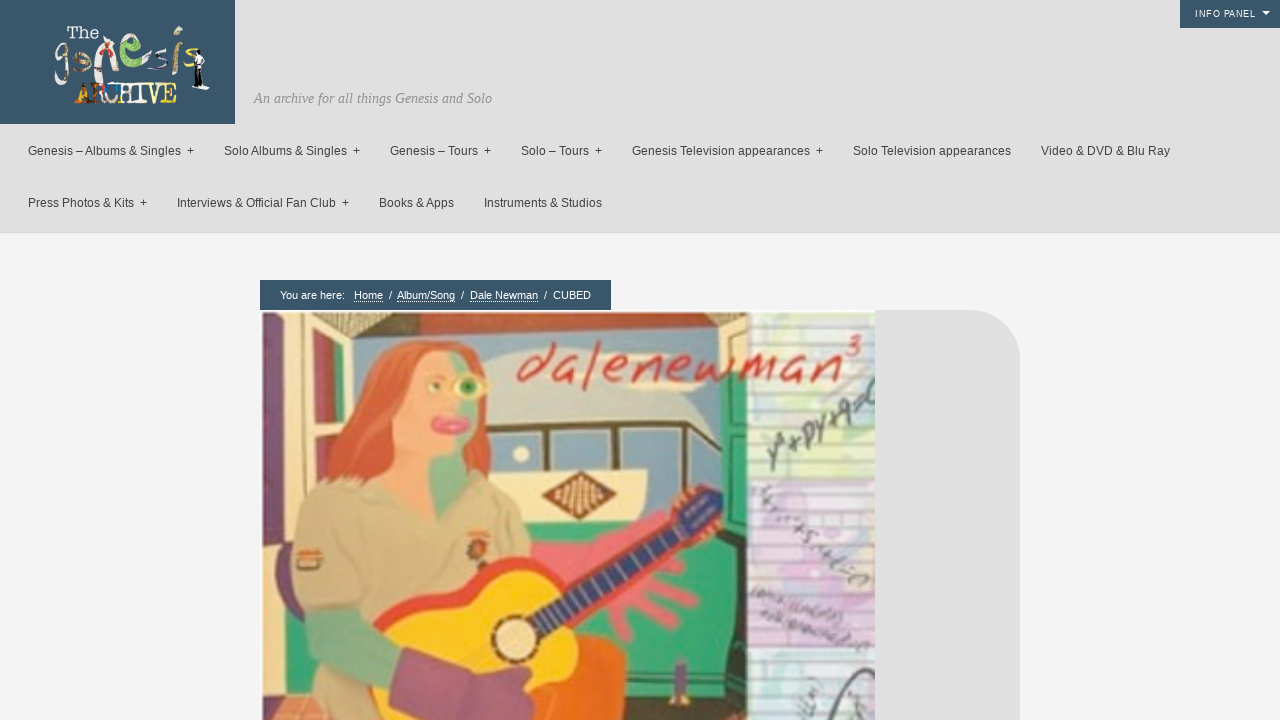

--- FILE ---
content_type: application/javascript
request_url: https://thegenesisarchive.co.uk/thearchive/wp-content/themes/curator_1_4_9_2/js/custom.js
body_size: 3952
content:
jQuery(document).ready(function(){
	
	////////////////
	//TIMELINE VARS
	////////////////
	var bodyEl = jQuery('body'),
		loadingContainer = jQuery('#loadingContainer'),
		mainWrapper = jQuery('#wrapper'),
		wrapper = jQuery("#timelineWrapper"),
		timeline = jQuery("#timeline"),
		//REFERENCE
		reference = jQuery("#reference"),
		referenceWrapper = jQuery('#referenceWrapper'),
		//MARKER
		marker = jQuery("#marker"),
		markerInfo = jQuery("#markerInfo"),
		markerWidth = marker.outerWidth(),
		markerHalfWidth = markerWidth/2,
		//MISC
		hoverInfo = jQuery('#hoverInfo'),
		progress = jQuery("#progress"),
		eventA = jQuery('.event > a'),
		//iPad,iPhone,iPod
		deviceAgent = navigator.userAgent.toLowerCase(),
		iPadiPhone = deviceAgent.match(/(iphone|ipod|ipad)/),
		//INFO
		widgetsWrapper = jQuery('#widgetsWrapper'),
		widgets = jQuery('#widgets'),
		widget = jQuery('.widget'),
		//SCROLLING CONTENT
		mainContent = jQuery('#mainWrapper'),
		//ATTACHMENT GALLERY
		gallery = jQuery('ul.attachmentGallery'),
		gallerySlides = jQuery('ul.attachmentGallery li'),
		firstGallerySlide = jQuery('ul.attachmentGallery li:first-child'),
		//CHROME
		chromeBrowser = /chrom(e|ium)/.test(navigator.userAgent.toLowerCase());
		
	var opts = {
	  lines: 12 // The number of lines to draw
	, length: 20 // The length of each line
	, width: 9 // The line thickness
	, radius: 31 // The radius of the inner circle
	, scale: 0.5 // Scales overall size of the spinner
	, corners: 1 // Corner roundness (0..1)
	, color: '#888' // #rgb or #rrggbb or array of colors
	, opacity: 0.25 // Opacity of the lines
	, rotate: 0 // The rotation offset
	, direction: 1 // 1: clockwise, -1: counterclockwise
	, speed: 1 // Rounds per second
	, trail: 60 // Afterglow percentage
	, fps: 20 // Frames per second when using setTimeout() as a fallback for CSS
	, zIndex: 2e9 // The z-index (defaults to 2000000000)
	, className: 'spinner' // The CSS class to assign to the spinner
	, top: '50%' // Top position relative to parent
	, left: '50%' // Left position relative to parent
	, shadow: false // Whether to render a shadow
	, hwaccel: false // Whether to use hardware acceleration
	, position: 'absolute' // Element positioning
	}
	var target = document.getElementById('loadingContainer')
	var spinner = new Spinner(opts).spin(target);

	//////////////////		
	//SHOW OVERFLOW TEXT
	//////////////////		
	var restEffect = '';
	jQuery('.eventDetails h2').stop(true,true).hover(function(){
		var showThis = jQuery(this),
			thisScrollWidth = showThis[0].scrollWidth,
			parentWidth = showThis.parent().width();
		
		if(thisScrollWidth > parentWidth) {		
			function overflowScroll(){
				showThis.stop(true,true).css({textIndent:"0"});
				var spaceNeeded = (thisScrollWidth - parentWidth + 40),
					scrollSpeed = (spaceNeeded * 25);
				showThis.stop(true,true).delay(1000).animate({textIndent:"-"+spaceNeeded+"px"},scrollSpeed,function(){
					restEffect = setTimeout(overflowScroll, 1500);
				});
			}
			overflowScroll();
		}
	},function(){
		jQuery(this).stop(true,true).css({textIndent:"0"});
		clearTimeout(restEffect);
	});
		
	////////////////
	//TOUCH GESTURES
	////////////////	
	wrapper.touchwipe({
   		 wipeLeft: function() {jQuery("#rightSmall").click();},
   		 wipeRight: function() {jQuery('#leftSmall').click();},
   		 min_move_x: 20,
   		 min_move_y: 20,
   		 preventDefaultEvents: false
	});
		
	////////////////
	//MENU STUFF
	////////////////
	jQuery("#selectMenu").change(function() {
  		window.location = jQuery(this).find("option:selected").val();
	});
	jQuery("#dropmenu ul").parent().children("a").append("<span>&nbsp;&nbsp;+</span>");
	
	////////////////
	//ATTACHMENT GALLERY STUFF
	////////////////
	if(gallerySlides.length > 1){
		gallerySlides.css({cursor:"pointer"}).on('click',function(){
			var active = jQuery(this);
			//IF THERE'S A NEXT SLIDE
			if(active.next('li').length > 0){
				active.removeClass('activeSlide').hide().next('li').addClass('activeSlide').stop(true,true).fadeIn(150);
			//IF ON LAST SLIDE
			} else {
				active.removeClass('activeSlide').hide();
				firstGallerySlide.addClass('activeSlide').stop(true,true).fadeIn(150);
			}
			
			//GALLERY NAV STUFF -- i.e. little numbers
			var activeIndex = jQuery('.activeSlide').index();
			jQuery('.activeNav').removeClass('activeNav');
			jQuery('#galleryNav a').eq(activeIndex).addClass('activeNav');
			
			//SLIDE UP
			mainContent.stop(true,true).animate({scrollTop:0}, 200);
			return false;
		});
		
		//GALLERY NAV STUFF -- i.e. little numbers
		gallery.append("<div id='galleryNav'></div>");
		gallerySlides.each(function(){
			var i = jQuery(this).index() + 1;
			//ADD NUMBERS
			jQuery('#galleryNav').append("<a href='#'>"+i+"</a>");
		});
		//ADD ACTIVE CLASS TO FIRST NUMBER
		jQuery('#galleryNav a:first-child').addClass('activeNav');
	}
	
	////////////////
	//GALLERY NAV CLICK -- i.e. little numbers
	////////////////
	jQuery('#galleryNav a').on('click',function(){
		var slide = jQuery(this),
			slideIndex = slide.index();
		
		jQuery('.activeNav').removeClass('activeNav');	
		slide.addClass('activeNav');
		gallerySlides.removeClass('activeSlide').hide().eq(slideIndex).addClass('activeSlide').fadeIn(150);
		
		//SLIDE UP
		mainContent.stop(true,true).animate({scrollTop:0}, 200);
		return false;
	})
	
	////////////////
	//LOADING ANIMATION
	////////////////
	if(!chromeBrowser){
		//loadingContainer.activity({segments: 12, width:5.5, space: 6, length: 13, color: '#aaa'});
	}
	
	////////////////
	//MASONRY FUNCTION
	////////////////
	function theMasonry(){
		widgets.masonry({
	   		itemSelector : '.widget',
    		columnWidth : 260,
    		gutterWidth: 40,
    		isAnimated: true
  		});
	}
	
	function mainMasonry(){
		jQuery('.listing').masonry({
	   		itemSelector : '.post',
    		//columnWidth : 600,
    		gutterWidth: 15,
    		isAnimated: true
  		});
	}
			
	////////////////	
	//MORE BTN OPEN
	////////////////
	jQuery(document).on('click', '.openMe', function(){
		jQuery(this).toggleClass('openMe closeMe');
		widgetsWrapper.stop(true,true).animate({bottom:"0%"},1000);
		mainWrapper.stop(true,true).animate({top:"100%"},1000);
		theMasonry();
	});
	
	////////////////
	//MORE BTN CLOSE
	////////////////
	jQuery(document).on('click', '.closeMe', function(){			
		jQuery(this).toggleClass('openMe closeMe');
		widgetsWrapper.stop(true,true).animate({bottom:"100%"},1000);
		mainWrapper.stop(true,true).animate({top:"0%"},1000);
	});
	
	////////////////
	//CURRENT DIVIDER FUNCTION
	////////////////
	function currentDivider(){
		var referenceDivider = jQuery('.referenceDivider'),
			markerLefPos = marker.position().left,
			timelineWidth = timeline.outerWidth(),
			referenceWidth = reference.outerWidth(),
			extraSpace = (120 / timelineWidth) * referenceWidth;
			
		referenceDivider.each(function(){
		 	if(jQuery(this).position().left <= markerLefPos + extraSpace){
		 		jQuery(this).addClass('past');
		 	}else{
		 		jQuery(this).removeClass('past');
		 	}
		 });
		 
		 if(markerLefPos == 0){
		 	var currentDivider = referenceDivider.first().text();
		 	markerInfo.text(currentDivider);
		 } else {
		 	var currentDivider = jQuery('.past').last().text();
		 	markerInfo.text(currentDivider);
		 }
	}
				
	////////////////
	//TITLE CLICK
	////////////////
	/*jQuery('.eventDetails h2').toggle(function(){
		jQuery(this).parent().stop(true,true).animate({top:"0"},300);
	},function(){
		jQuery(this).parent().stop(true,true).animate({top:"350px"},300);
	});*/
	/*jQuery('.eventDetails h2').click(function(){
		jQuery(this).parent().animate({top:"0"},300);
	},function(){
		jQuery(this).parent().animate({top:"350px"},300);
	});*/
	jQuery('.eventDetails h2').click(function(){
		jQuery(this).parent().toggleClass('archive_overlay');
	});
	
	////////////////
	//LEFT CLICK FUNCTION
	////////////////
	function leftClick(){
	var animateSpeed = 1000,
		timelineWidth = timeline.outerWidth(),
		referenceWidth = reference.outerWidth(),
		wrapperWidth = wrapper.outerWidth(),
		dragLeft = marker.position().left - ((((wrapperWidth / timelineWidth) * referenceWidth)/2)/1.25),
		percentLeft = dragLeft / referenceWidth, 	
		timeLeft = percentLeft * timelineWidth,
		leftPos = timelineWidth - 300,
		markerOffset = referenceWidth - markerWidth; //KEEPS MARKER FROM EXTENDING ITS WIDTH OUT RIGHT SIDE
			
		if(dragLeft <= 0){var dragLeft = 0, timeLeft = 0}
		if(marker.position().left == 0){var dragLeft = markerOffset, timeLeft = leftPos, animateSpeed = animateSpeed * 3.5}
					
		timeline.stop().animate({left:"-"+timeLeft+"px"},animateSpeed);
		marker.stop().animate({left:dragLeft+"px"},animateSpeed);
		progress.stop().animate({width:dragLeft+"px"},animateSpeed,function(){
			currentDivider();
		});
		
		//BACKGROUND STUFF
		var backDrag = timeLeft * .25;
		bodyEl.stop().animate({backgroundPosition:'-'+backDrag+'px 0px'},animateSpeed);
	}
	
	////////////////
	//LEFT CLICK
	////////////////
	jQuery("#left,#leftSmall").click(function(){ leftClick(); });
	
	////////////////
	//RIGHT CLICK FUNCTION
	////////////////
	function rightClick(){
		var animateSpeed = 1000,
			timelineWidth = timeline.outerWidth(),
			leftPos = timelineWidth - 300,
			timelineWidth = timeline.outerWidth(),
			wrapperWidth = wrapper.outerWidth(),
			referenceWidth = reference.outerWidth(),
			dragLeft = marker.position().left + ((((wrapperWidth / timelineWidth) * referenceWidth)/2)/1.25),
			percentLeft = dragLeft / referenceWidth, 	
			timeLeft = percentLeft * timelineWidth,
			markerOffset = referenceWidth - markerWidth; //KEEPS MARKER FROM EXTENDING ITS WIDTH OUT RIGHT SIDE
			
		if(dragLeft >= markerOffset){var dragLeft = markerOffset, timeLeft = leftPos}
		if(marker.position().left == markerOffset){var dragLeft = 0, timeLeft = 0, animateSpeed = animateSpeed * 3.5}
					
		timeline.stop().animate({left:"-"+timeLeft+"px"},animateSpeed);
		marker.stop().animate({left:dragLeft+"px"},animateSpeed);
		progress.stop().animate({width:dragLeft+"px"},animateSpeed,function(){
			currentDivider();
		});
		
		//BACKGROUND STUFF
		var backDrag = timeLeft * .25;
		bodyEl.stop().animate({backgroundPosition:'-'+backDrag+'px 0px'},animateSpeed);
	}

	////////////////
	//RIGHT CLICK
	////////////////
	jQuery("#right,#rightSmall").click(function(){ rightClick(); });

	////////////////
	//KEYS PRESS
	////////////////
	jQuery(document).keydown(function(e){
		//LEFT KEY
		if (e.keyCode == 37) {leftClick();}
		//RIGHT KEY
		if (e.keyCode == 39) {rightClick();}
	});
	
	////////////////
	//MARKER DRAGGING STUFF
	////////////////
	marker.draggable({ 
		axis: "x",
		containment: "parent",
		drag: function() { 
			var dragLeft = jQuery(this).position().left,
				referenceWidth = reference.outerWidth(),
				percentLeft = dragLeft / referenceWidth, 	
				timelineWidth = timeline.outerWidth(),
				timeLeft = percentLeft * timelineWidth,
				backDrag = timeLeft * .25;
				
			 timeline.css({left:"-"+timeLeft+"px"});
			 progress.css({width:dragLeft+"px"});
			
			//RUN FUNC
			currentDivider();
			
			//HIDE HOVER INFO
			hoverInfo.css({visibility:"hidden"});
			
			//BACKGROUND POSITION
			bodyEl.css({backgroundPosition:'-'+backDrag+'px 0px'});
		},
		//RUN THE DRAG STUFF AGAIN JUST IN CASE...
		stop: function(){	
		
			//SHOW HOVER INFO		
			hoverInfo.css({visibility:"visible"});
			
			var dragLeft = jQuery(this).position().left,
				referenceWidth = reference.outerWidth(),
				percentLeft = dragLeft / referenceWidth, 	
				timelineWidth = timeline.outerWidth(),
				timeLeft = percentLeft * timelineWidth,
				backDrag = timeLeft * .25;
				
			 timeline.css({left:"-"+timeLeft+"px"});
			 progress.css({width:dragLeft+"px"});
			
			//RUN FUNC
			currentDivider();
			
			//BACKGROUND POSITION
			bodyEl.css({backgroundPosition:'-'+backDrag+'px 0px'});
		}
	}).hover(function(){
		hoverInfo.css({visibility:"hidden"});
	},function(){
		hoverInfo.css({visibility:"visible"});
	});
	
	////////////////
	//REFERENCE CLICK
	////////////////
	jQuery('.referenceDivider').on("click",function(){
		var leftRef = jQuery(this).position().left,
			referenceWidth = reference.outerWidth(),
			leftPercent = leftRef / referenceWidth,
			timelineWidth = timeline.outerWidth(),
			timeLeft = (leftPercent * timelineWidth) - 120,
			markerOffset = leftRef - markerHalfWidth;
					
		if(timeLeft < 0){ var timeLeft = 0, markerOffset = 0}
			
		timeline.stop().animate({left:"-"+timeLeft+"px"},600);
		marker.stop().animate({left:markerOffset+"px"},600);
		progress.stop().animate({width:markerOffset+"px"},600,function(){
			currentDivider();
		});
		
		//BACKGROUND STUFF
		var backDrag = timeLeft * .25;
		bodyEl.stop().animate({backgroundPosition:'-'+backDrag+'px 0px'},600);
	});
	
	////////////////
	//TIMELINE CLICK
	////////////////
	reference.on('click',function(e) {
        var posX = jQuery(this).offset().left,
        	leftTimeRef = (e.pageX - posX),
        	referenceWidth = reference.outerWidth(),
        	leftTimePercent = leftTimeRef / referenceWidth,
			timelineWidth = timeline.outerWidth(),
			timeTimeLeft = (leftTimePercent * timelineWidth) - 120,
			markerTimeOffset = leftTimeRef - markerHalfWidth;
		
		if(leftTimeRef < markerWidth){var timeTimeLeft = 0, markerTimeOffset = 0}	
		if(timeTimeLeft < 0){ var timeTimeLeft = 0, markerTimeOffset = 0}
			
		timeline.stop().animate({left:"-"+timeTimeLeft+"px"},600);
		marker.stop().animate({left:markerTimeOffset+"px"},600);
		progress.stop().animate({width:markerTimeOffset+"px"},600,function(){
			currentDivider();
		});	
		
		//BACKGROUND STUFF
		var backDrag = timeTimeLeft * .25;
		bodyEl.stop().animate({backgroundPosition:'-'+backDrag+'px 0px'},600);	
   	});
   	
   	////////////////
   	//TIMELINE HOVER
   	////////////////
   	reference.hover(function(){
   		hoverInfo.css({opacity:"1"});
   	},function(){
   		hoverInfo.css({opacity:"0"});
   	});
   	
	reference.on("mousemove",function(e) {
        var posX = jQuery(this).offset().left,
        	leftTimeRef = (e.pageX - posX),
        	referenceDivider = jQuery('.referenceDivider');
        	//firstRefDiv = referenceDivider.first().offset().left;
        			
		referenceDivider.each(function(){
		 	if(jQuery(this).position().left <= leftTimeRef){
		 		jQuery(this).addClass('hoverPast');
		 	}else{
		 		jQuery(this).removeClass('hoverPast');
		 	}
		 });
		 
		 var currentDivider = jQuery('.hoverPast').last().text();
		 
		 if(currentDivider == ""){var currentDivider = "START"}
		 
		 hoverInfo.css({left:leftTimeRef+"px"}).text(currentDivider);			
   	});
   	
   	
   	jQuery("#navigation a").on('click',function(event){
   		event.preventDefault();
	    var href = this.href;

   		loadingContainer.fadeIn(150,function(){
   			window.location = href;
   		});
   	});
   	
   	////////////////
   	//CRUMBS FUNCTION
   	////////////////
	function showCrumbs(){
		jQuery("#crumbs span").delay(500).each(function() {
			var delayAmount = jQuery(this).index() * 150;
    		jQuery(this).delay(delayAmount).animate({top:"0px"},500);
		});
	}
	
	
	mainContent.scroll(function(){
		var scrollPosition = jQuery(this).scrollTop() * .25;
		//BACKGROUND STUFF
		bodyEl.stop().css({backgroundPosition:'0px -'+scrollPosition+'px'});
	});   	
	
	////////////////
	//WHEN PAGE FINISHED LOADING
	////////////////
	jQuery(window).load(function(){
	
		//SHOW CRUMBS
		showCrumbs();
		
		//SHOW FIRST GALLERY SLIDE
		firstGallerySlide.delay(500).slideDown(1500,function(){
			jQuery('#galleryNav').slideDown(800);
		});
		
		jQuery("#controls").stop(true,true).fadeIn(600);
		
		//TOP AREA SPACING STUFF
		var headerHeight = jQuery("#header").height();
				
		jQuery('#mainWrapper').css({top:headerHeight+"px"});
		
		//SET WIDGETS POSITION	
		widgetsWrapper.css({top:headerHeight+"px"});
	
		//LOADING CONTAINER
		loadingContainer.fadeOut(600,function(){
			
			//divider DUPLICATE
			if(jQuery('.divider').length != 0){
			jQuery('.divider').each(function(){
				var leftDist = jQuery(this).position().left,
					timeWidth = timeline.width(),
					leftPercent = (leftDist / timeWidth)*100;
		
				jQuery(this).clone().toggleClass('divider referenceDivider').appendTo(referenceWrapper).css({left:leftPercent+"%"}).stop(true,true).fadeIn(600);
				
				//MAKE SIDEBAR CONTROLS ACTIVE
				jQuery('.sidebar').show();
			
				currentDivider();
			});
			}else{
				markerInfo.add(hoverInfo).remove();
				
				//MAKE SIDEBAR CONTROLS ACTIVE
				jQuery('.sidebar').show();
			}			
		});
		
		//RUN MASONRY
		mainMasonry();
		
	});
	
	////////////////
	//WINDOW RESIZE ACTION
	////////////////
	jQuery(window).resize(function(){
		jQuery('.referenceDivider').first().click();
	});
	
});